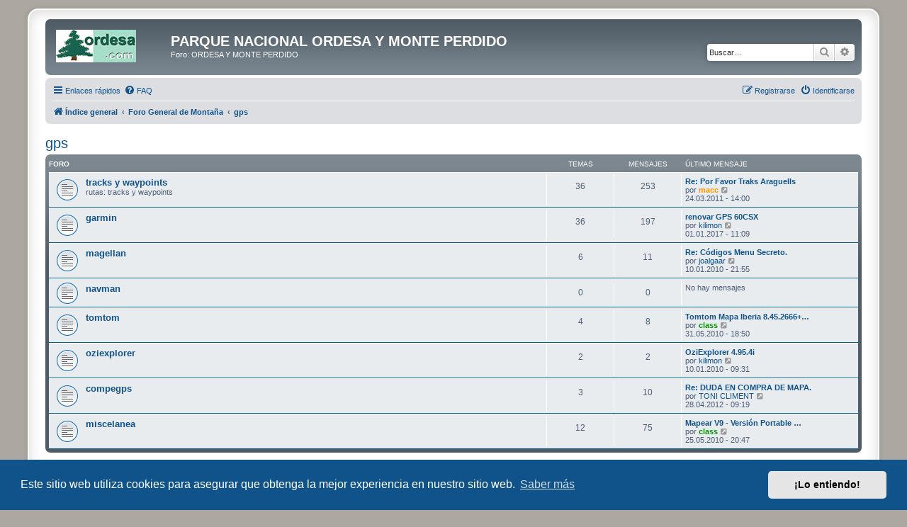

--- FILE ---
content_type: text/html; charset=UTF-8
request_url: https://www.ordesa.net/foro/viewforum.php?f=19&sid=0d934a2e8cdb69d88ed9f47fa7ecbe69
body_size: 8677
content:
<!DOCTYPE html>
<html dir="ltr" lang="es">
<head>
<meta charset="utf-8" />
<meta http-equiv="X-UA-Compatible" content="IE=edge">
<meta name="viewport" content="width=device-width, initial-scale=1" />

<title>gps - PARQUE NACIONAL ORDESA Y MONTE PERDIDO</title>

	<link rel="alternate" type="application/atom+xml" title="Feed - PARQUE NACIONAL ORDESA Y MONTE PERDIDO" href="/foro/app.php/feed?sid=ffc2b32c6503d8dcf9e71eb5f8462060">	<link rel="alternate" type="application/atom+xml" title="Feed - Noticias" href="/foro/app.php/feed/news?sid=ffc2b32c6503d8dcf9e71eb5f8462060">	<link rel="alternate" type="application/atom+xml" title="Feed - Todos los Foros" href="/foro/app.php/feed/forums?sid=ffc2b32c6503d8dcf9e71eb5f8462060">	<link rel="alternate" type="application/atom+xml" title="Feed - Nuevos Temas" href="/foro/app.php/feed/topics?sid=ffc2b32c6503d8dcf9e71eb5f8462060">		<link rel="alternate" type="application/atom+xml" title="Feed - Foro - gps" href="/foro/app.php/feed/forum/19?sid=ffc2b32c6503d8dcf9e71eb5f8462060">		
	<link rel="canonical" href="https://www.ordesa.net/foro/viewforum.php?f=19">

<!--
	phpBB style name: prosilver Special Edition
	Based on style:   prosilver (this is the default phpBB3 style)
	Original author:  Tom Beddard ( http://www.subBlue.com/ )
	Modified by:      phpBB Limited ( https://www.phpbb.com/ )
-->


<link href="./styles/prosilver/theme/normalize.css?assets_version=30" rel="stylesheet">
<link href="./styles/prosilver/theme/base.css?assets_version=30" rel="stylesheet">
<link href="./styles/prosilver/theme/utilities.css?assets_version=30" rel="stylesheet">
<link href="./styles/prosilver/theme/common.css?assets_version=30" rel="stylesheet">
<link href="./styles/prosilver/theme/links.css?assets_version=30" rel="stylesheet">
<link href="./styles/prosilver/theme/content.css?assets_version=30" rel="stylesheet">
<link href="./styles/prosilver/theme/buttons.css?assets_version=30" rel="stylesheet">
<link href="./styles/prosilver/theme/cp.css?assets_version=30" rel="stylesheet">
<link href="./styles/prosilver/theme/forms.css?assets_version=30" rel="stylesheet">
<link href="./styles/prosilver/theme/icons.css?assets_version=30" rel="stylesheet">
<link href="./styles/prosilver/theme/colours.css?assets_version=30" rel="stylesheet">
<link href="./styles/prosilver/theme/responsive.css?assets_version=30" rel="stylesheet">

<link href="./assets/css/font-awesome.min.css?assets_version=30" rel="stylesheet">
<link href="./styles/prosilver_se/theme/stylesheet.css?assets_version=30" rel="stylesheet">
<link href="./styles/prosilver/theme/es/stylesheet.css?assets_version=30" rel="stylesheet">



	<link href="./assets/cookieconsent/cookieconsent.min.css?assets_version=30" rel="stylesheet">

<!--[if lte IE 9]>
	<link href="./styles/prosilver/theme/tweaks.css?assets_version=30" rel="stylesheet">
<![endif]-->


<link href="./ext/dmzx/mchat/styles/prosilver/theme/mchat.css?assets_version=30" rel="stylesheet" media="screen" />
<link href="./ext/rmcgirr83/elonw/styles/all/theme/elonw.css?assets_version=30" rel="stylesheet" media="screen" />
<link href="./ext/vse/abbc3/styles/all/theme/abbc3_common.min.css?assets_version=30" rel="stylesheet" media="screen" />
<link href="./ext/vse/lightbox/styles/all/template/lightbox/css/lightbox.min.css?assets_version=30" rel="stylesheet" media="screen" />


	<style>
		@media (min-width: 900px) {
						.content img.postimage {
				
				max-width: 300px !important;
			}
		}
	</style>

</head>
<body id="phpbb" class="nojs notouch section-viewforum ltr ">


<div id="wrap" class="wrap">
	<a id="top" class="top-anchor" accesskey="t"></a>
	<div id="page-header">
		<div class="headerbar" role="banner">
					<div class="inner">

			<div id="site-description" class="site-description">
				<a id="logo" class="logo" href="./index.php?sid=ffc2b32c6503d8dcf9e71eb5f8462060" title="Índice general">
					<span class="site_logo"></span>
				</a>
				<h1>PARQUE NACIONAL ORDESA Y MONTE PERDIDO</h1>
				<p>Foro: ORDESA Y MONTE PERDIDO</p>
				<p class="skiplink"><a href="#start_here">Obviar</a></p>
			</div>

									<div id="search-box" class="search-box search-header" role="search">
				<form action="./search.php?sid=ffc2b32c6503d8dcf9e71eb5f8462060" method="get" id="search">
				<fieldset>
					<input name="keywords" id="keywords" type="search" maxlength="128" title="Buscar palabras clave" class="inputbox search tiny" size="20" value="" placeholder="Buscar…" />
					<button class="button button-search" type="submit" title="Buscar">
						<i class="icon fa-search fa-fw" aria-hidden="true"></i><span class="sr-only">Buscar</span>
					</button>
					<a href="./search.php?sid=ffc2b32c6503d8dcf9e71eb5f8462060" class="button button-search-end" title="Búsqueda avanzada">
						<i class="icon fa-cog fa-fw" aria-hidden="true"></i><span class="sr-only">Búsqueda avanzada</span>
					</a>
					<input type="hidden" name="sid" value="ffc2b32c6503d8dcf9e71eb5f8462060" />

				</fieldset>
				</form>
			</div>
						
			</div>
					</div>
				<div class="navbar" role="navigation">
	<div class="inner">

	<ul id="nav-main" class="nav-main linklist" role="menubar">

		<li id="quick-links" class="quick-links dropdown-container responsive-menu" data-skip-responsive="true">
			<a href="#" class="dropdown-trigger">
				<i class="icon fa-bars fa-fw" aria-hidden="true"></i><span>Enlaces rápidos</span>
			</a>
			<div class="dropdown">
				<div class="pointer"><div class="pointer-inner"></div></div>
				<ul class="dropdown-contents" role="menu">
					
											<li class="separator"></li>
																									<li>
								<a href="./search.php?search_id=unanswered&amp;sid=ffc2b32c6503d8dcf9e71eb5f8462060" role="menuitem">
									<i class="icon fa-file-o fa-fw icon-gray" aria-hidden="true"></i><span>Temas sin respuesta</span>
								</a>
							</li>
							<li>
								<a href="./search.php?search_id=active_topics&amp;sid=ffc2b32c6503d8dcf9e71eb5f8462060" role="menuitem">
									<i class="icon fa-file-o fa-fw icon-blue" aria-hidden="true"></i><span>Temas activos</span>
								</a>
							</li>
							<li class="separator"></li>
							<li>
								<a href="./search.php?sid=ffc2b32c6503d8dcf9e71eb5f8462060" role="menuitem">
									<i class="icon fa-search fa-fw" aria-hidden="true"></i><span>Buscar</span>
								</a>
							</li>
					
										<li class="separator"></li>

									</ul>
			</div>
		</li>

				<li data-skip-responsive="true">
			<a href="/foro/app.php/help/faq?sid=ffc2b32c6503d8dcf9e71eb5f8462060" rel="help" title="Preguntas Frecuentes" role="menuitem">
				<i class="icon fa-question-circle fa-fw" aria-hidden="true"></i><span>FAQ</span>
			</a>
		</li>
						
			<li class="rightside"  data-skip-responsive="true">
			<a href="./ucp.php?mode=login&amp;redirect=viewforum.php%3Ff%3D19&amp;sid=ffc2b32c6503d8dcf9e71eb5f8462060" title="Identificarse" accesskey="x" role="menuitem">
				<i class="icon fa-power-off fa-fw" aria-hidden="true"></i><span>Identificarse</span>
			</a>
		</li>
					<li class="rightside" data-skip-responsive="true">
				<a href="./ucp.php?mode=register&amp;sid=ffc2b32c6503d8dcf9e71eb5f8462060" role="menuitem">
					<i class="icon fa-pencil-square-o  fa-fw" aria-hidden="true"></i><span>Registrarse</span>
				</a>
			</li>
						</ul>

	<ul id="nav-breadcrumbs" class="nav-breadcrumbs linklist navlinks" role="menubar">
				
		
		<li class="breadcrumbs" itemscope itemtype="https://schema.org/BreadcrumbList">

			
							<span class="crumb" itemtype="https://schema.org/ListItem" itemprop="itemListElement" itemscope><a itemprop="item" href="./index.php?sid=ffc2b32c6503d8dcf9e71eb5f8462060" accesskey="h" data-navbar-reference="index"><i class="icon fa-home fa-fw"></i><span itemprop="name">Índice general</span></a><meta itemprop="position" content="1" /></span>

											
								<span class="crumb" itemtype="https://schema.org/ListItem" itemprop="itemListElement" itemscope data-forum-id="134"><a itemprop="item" href="./viewforum.php?f=134&amp;sid=ffc2b32c6503d8dcf9e71eb5f8462060"><span itemprop="name">Foro General de Montaña</span></a><meta itemprop="position" content="2" /></span>
															
								<span class="crumb" itemtype="https://schema.org/ListItem" itemprop="itemListElement" itemscope data-forum-id="19"><a itemprop="item" href="./viewforum.php?f=19&amp;sid=ffc2b32c6503d8dcf9e71eb5f8462060"><span itemprop="name">gps</span></a><meta itemprop="position" content="3" /></span>
							
					</li>

		
					<li class="rightside responsive-search">
				<a href="./search.php?sid=ffc2b32c6503d8dcf9e71eb5f8462060" title="Ver opciones de búsqueda avanzada" role="menuitem">
					<i class="icon fa-search fa-fw" aria-hidden="true"></i><span class="sr-only">Buscar</span>
				</a>
			</li>
			</ul>

	</div>
</div>
	</div>

	
	<a id="start_here" class="anchor"></a>
	<div id="page-body" class="page-body" role="main">
		
		<h2 class="forum-title"><a href="./viewforum.php?f=19&amp;sid=ffc2b32c6503d8dcf9e71eb5f8462060">gps</a></h2>


	
	
				<div class="forabg">
			<div class="inner">
			<ul class="topiclist">
				<li class="header">
										<dl class="row-item">
						<dt><div class="list-inner">Foro</div></dt>
						<dd class="topics">Temas</dd>
						<dd class="posts">Mensajes</dd>
						<dd class="lastpost"><span>Último mensaje</span></dd>
					</dl>
									</li>
			</ul>
			<ul class="topiclist forums">
		
					<li class="row">
						<dl class="row-item forum_read">
				<dt title="No hay mensajes sin leer">
										<div class="list-inner">
													<!--
								<a class="feed-icon-forum" title="Feed - tracks y waypoints" href="/foro/app.php/feed?sid=ffc2b32c6503d8dcf9e71eb5f8462060?f=66">
									<i class="icon fa-rss-square fa-fw icon-orange" aria-hidden="true"></i><span class="sr-only">Feed - tracks y waypoints</span>
								</a>
							-->
																		<a href="./viewforum.php?f=66&amp;sid=ffc2b32c6503d8dcf9e71eb5f8462060" class="forumtitle">tracks y waypoints</a>
						<br />rutas: tracks y waypoints												
												<div class="responsive-show" style="display: none;">
															Temas: <strong>36</strong>
													</div>
											</div>
				</dt>
									<dd class="topics">36 <dfn>Temas</dfn></dd>
					<dd class="posts">253 <dfn>Mensajes</dfn></dd>
					<dd class="lastpost">
						<span>
																						<dfn>Último mensaje</dfn>
																										<a href="./viewtopic.php?f=66&amp;p=42667&amp;sid=ffc2b32c6503d8dcf9e71eb5f8462060#p42667" title="Re: Por Favor Traks Araguells" class="lastsubject">Re: Por Favor Traks Araguells</a> <br />
																	por <a href="./memberlist.php?mode=viewprofile&amp;u=1452&amp;sid=ffc2b32c6503d8dcf9e71eb5f8462060" style="color: #FF9900;" class="username-coloured">macc</a>																	<a href="./viewtopic.php?f=66&amp;p=42667&amp;sid=ffc2b32c6503d8dcf9e71eb5f8462060#p42667" title="Ver último mensaje">
										<i class="icon fa-external-link-square fa-fw icon-lightgray icon-md" aria-hidden="true"></i><span class="sr-only">Ver último mensaje</span>
									</a>
																<br /><time datetime="2011-03-24T14:00:56+00:00">24.03.2011 - 14:00</time>
													</span>
					</dd>
							</dl>
					</li>
			
	
	
			
					<li class="row">
						<dl class="row-item forum_read">
				<dt title="No hay mensajes sin leer">
										<div class="list-inner">
													<!--
								<a class="feed-icon-forum" title="Feed - garmin" href="/foro/app.php/feed?sid=ffc2b32c6503d8dcf9e71eb5f8462060?f=107">
									<i class="icon fa-rss-square fa-fw icon-orange" aria-hidden="true"></i><span class="sr-only">Feed - garmin</span>
								</a>
							-->
																		<a href="./viewforum.php?f=107&amp;sid=ffc2b32c6503d8dcf9e71eb5f8462060" class="forumtitle">garmin</a>
																		
												<div class="responsive-show" style="display: none;">
															Temas: <strong>36</strong>
													</div>
											</div>
				</dt>
									<dd class="topics">36 <dfn>Temas</dfn></dd>
					<dd class="posts">197 <dfn>Mensajes</dfn></dd>
					<dd class="lastpost">
						<span>
																						<dfn>Último mensaje</dfn>
																										<a href="./viewtopic.php?f=107&amp;p=60921&amp;sid=ffc2b32c6503d8dcf9e71eb5f8462060#p60921" title="renovar GPS 60CSX" class="lastsubject">renovar GPS 60CSX</a> <br />
																	por <a href="./memberlist.php?mode=viewprofile&amp;u=3123&amp;sid=ffc2b32c6503d8dcf9e71eb5f8462060" class="username">kilimon</a>																	<a href="./viewtopic.php?f=107&amp;p=60921&amp;sid=ffc2b32c6503d8dcf9e71eb5f8462060#p60921" title="Ver último mensaje">
										<i class="icon fa-external-link-square fa-fw icon-lightgray icon-md" aria-hidden="true"></i><span class="sr-only">Ver último mensaje</span>
									</a>
																<br /><time datetime="2017-01-01T11:09:46+00:00">01.01.2017 - 11:09</time>
													</span>
					</dd>
							</dl>
					</li>
			
	
	
			
					<li class="row">
						<dl class="row-item forum_read">
				<dt title="No hay mensajes sin leer">
										<div class="list-inner">
													<!--
								<a class="feed-icon-forum" title="Feed - magellan" href="/foro/app.php/feed?sid=ffc2b32c6503d8dcf9e71eb5f8462060?f=109">
									<i class="icon fa-rss-square fa-fw icon-orange" aria-hidden="true"></i><span class="sr-only">Feed - magellan</span>
								</a>
							-->
																		<a href="./viewforum.php?f=109&amp;sid=ffc2b32c6503d8dcf9e71eb5f8462060" class="forumtitle">magellan</a>
																		
												<div class="responsive-show" style="display: none;">
															Temas: <strong>6</strong>
													</div>
											</div>
				</dt>
									<dd class="topics">6 <dfn>Temas</dfn></dd>
					<dd class="posts">11 <dfn>Mensajes</dfn></dd>
					<dd class="lastpost">
						<span>
																						<dfn>Último mensaje</dfn>
																										<a href="./viewtopic.php?f=109&amp;p=35849&amp;sid=ffc2b32c6503d8dcf9e71eb5f8462060#p35849" title="Re: Códigos Menu Secreto." class="lastsubject">Re: Códigos Menu Secreto.</a> <br />
																	por <a href="./memberlist.php?mode=viewprofile&amp;u=462&amp;sid=ffc2b32c6503d8dcf9e71eb5f8462060" class="username">joalgaar</a>																	<a href="./viewtopic.php?f=109&amp;p=35849&amp;sid=ffc2b32c6503d8dcf9e71eb5f8462060#p35849" title="Ver último mensaje">
										<i class="icon fa-external-link-square fa-fw icon-lightgray icon-md" aria-hidden="true"></i><span class="sr-only">Ver último mensaje</span>
									</a>
																<br /><time datetime="2010-01-10T21:55:57+00:00">10.01.2010 - 21:55</time>
													</span>
					</dd>
							</dl>
					</li>
			
	
	
			
					<li class="row">
						<dl class="row-item forum_read">
				<dt title="No hay mensajes sin leer">
										<div class="list-inner">
													<!--
								<a class="feed-icon-forum" title="Feed - navman" href="/foro/app.php/feed?sid=ffc2b32c6503d8dcf9e71eb5f8462060?f=108">
									<i class="icon fa-rss-square fa-fw icon-orange" aria-hidden="true"></i><span class="sr-only">Feed - navman</span>
								</a>
							-->
																		<a href="./viewforum.php?f=108&amp;sid=ffc2b32c6503d8dcf9e71eb5f8462060" class="forumtitle">navman</a>
																		
												<div class="responsive-show" style="display: none;">
													</div>
											</div>
				</dt>
									<dd class="topics">0 <dfn>Temas</dfn></dd>
					<dd class="posts">0 <dfn>Mensajes</dfn></dd>
					<dd class="lastpost">
						<span>
																													No hay mensajes
																				</span>
					</dd>
							</dl>
					</li>
			
	
	
			
					<li class="row">
						<dl class="row-item forum_read">
				<dt title="No hay mensajes sin leer">
										<div class="list-inner">
													<!--
								<a class="feed-icon-forum" title="Feed - tomtom" href="/foro/app.php/feed?sid=ffc2b32c6503d8dcf9e71eb5f8462060?f=110">
									<i class="icon fa-rss-square fa-fw icon-orange" aria-hidden="true"></i><span class="sr-only">Feed - tomtom</span>
								</a>
							-->
																		<a href="./viewforum.php?f=110&amp;sid=ffc2b32c6503d8dcf9e71eb5f8462060" class="forumtitle">tomtom</a>
																		
												<div class="responsive-show" style="display: none;">
															Temas: <strong>4</strong>
													</div>
											</div>
				</dt>
									<dd class="topics">4 <dfn>Temas</dfn></dd>
					<dd class="posts">8 <dfn>Mensajes</dfn></dd>
					<dd class="lastpost">
						<span>
																						<dfn>Último mensaje</dfn>
																										<a href="./viewtopic.php?f=110&amp;p=38778&amp;sid=ffc2b32c6503d8dcf9e71eb5f8462060#p38778" title="Tomtom Mapa Iberia 8.45.2666+Radares+ACTIVADOR" class="lastsubject">Tomtom Mapa Iberia 8.45.2666+…</a> <br />
																	por <a href="./memberlist.php?mode=viewprofile&amp;u=3&amp;sid=ffc2b32c6503d8dcf9e71eb5f8462060" style="color: #009900;" class="username-coloured">class</a>																	<a href="./viewtopic.php?f=110&amp;p=38778&amp;sid=ffc2b32c6503d8dcf9e71eb5f8462060#p38778" title="Ver último mensaje">
										<i class="icon fa-external-link-square fa-fw icon-lightgray icon-md" aria-hidden="true"></i><span class="sr-only">Ver último mensaje</span>
									</a>
																<br /><time datetime="2010-05-31T18:50:18+00:00">31.05.2010 - 18:50</time>
													</span>
					</dd>
							</dl>
					</li>
			
	
	
			
					<li class="row">
						<dl class="row-item forum_read">
				<dt title="No hay mensajes sin leer">
										<div class="list-inner">
													<!--
								<a class="feed-icon-forum" title="Feed - oziexplorer" href="/foro/app.php/feed?sid=ffc2b32c6503d8dcf9e71eb5f8462060?f=125">
									<i class="icon fa-rss-square fa-fw icon-orange" aria-hidden="true"></i><span class="sr-only">Feed - oziexplorer</span>
								</a>
							-->
																		<a href="./viewforum.php?f=125&amp;sid=ffc2b32c6503d8dcf9e71eb5f8462060" class="forumtitle">oziexplorer</a>
																		
												<div class="responsive-show" style="display: none;">
															Temas: <strong>2</strong>
													</div>
											</div>
				</dt>
									<dd class="topics">2 <dfn>Temas</dfn></dd>
					<dd class="posts">2 <dfn>Mensajes</dfn></dd>
					<dd class="lastpost">
						<span>
																						<dfn>Último mensaje</dfn>
																										<a href="./viewtopic.php?f=125&amp;p=35826&amp;sid=ffc2b32c6503d8dcf9e71eb5f8462060#p35826" title="OziExplorer 4.95.4i" class="lastsubject">OziExplorer 4.95.4i</a> <br />
																	por <a href="./memberlist.php?mode=viewprofile&amp;u=3123&amp;sid=ffc2b32c6503d8dcf9e71eb5f8462060" class="username">kilimon</a>																	<a href="./viewtopic.php?f=125&amp;p=35826&amp;sid=ffc2b32c6503d8dcf9e71eb5f8462060#p35826" title="Ver último mensaje">
										<i class="icon fa-external-link-square fa-fw icon-lightgray icon-md" aria-hidden="true"></i><span class="sr-only">Ver último mensaje</span>
									</a>
																<br /><time datetime="2010-01-10T09:31:33+00:00">10.01.2010 - 09:31</time>
													</span>
					</dd>
							</dl>
					</li>
			
	
	
			
					<li class="row">
						<dl class="row-item forum_read">
				<dt title="No hay mensajes sin leer">
										<div class="list-inner">
													<!--
								<a class="feed-icon-forum" title="Feed - compegps" href="/foro/app.php/feed?sid=ffc2b32c6503d8dcf9e71eb5f8462060?f=126">
									<i class="icon fa-rss-square fa-fw icon-orange" aria-hidden="true"></i><span class="sr-only">Feed - compegps</span>
								</a>
							-->
																		<a href="./viewforum.php?f=126&amp;sid=ffc2b32c6503d8dcf9e71eb5f8462060" class="forumtitle">compegps</a>
																		
												<div class="responsive-show" style="display: none;">
															Temas: <strong>3</strong>
													</div>
											</div>
				</dt>
									<dd class="topics">3 <dfn>Temas</dfn></dd>
					<dd class="posts">10 <dfn>Mensajes</dfn></dd>
					<dd class="lastpost">
						<span>
																						<dfn>Último mensaje</dfn>
																										<a href="./viewtopic.php?f=126&amp;p=47834&amp;sid=ffc2b32c6503d8dcf9e71eb5f8462060#p47834" title="Re: DUDA EN COMPRA DE MAPA." class="lastsubject">Re: DUDA EN COMPRA DE MAPA.</a> <br />
																	por <a href="./memberlist.php?mode=viewprofile&amp;u=7134&amp;sid=ffc2b32c6503d8dcf9e71eb5f8462060" class="username">TONI CLIMENT</a>																	<a href="./viewtopic.php?f=126&amp;p=47834&amp;sid=ffc2b32c6503d8dcf9e71eb5f8462060#p47834" title="Ver último mensaje">
										<i class="icon fa-external-link-square fa-fw icon-lightgray icon-md" aria-hidden="true"></i><span class="sr-only">Ver último mensaje</span>
									</a>
																<br /><time datetime="2012-04-28T09:19:33+00:00">28.04.2012 - 09:19</time>
													</span>
					</dd>
							</dl>
					</li>
			
	
	
			
					<li class="row">
						<dl class="row-item forum_read">
				<dt title="No hay mensajes sin leer">
										<div class="list-inner">
													<!--
								<a class="feed-icon-forum" title="Feed - miscelanea" href="/foro/app.php/feed?sid=ffc2b32c6503d8dcf9e71eb5f8462060?f=20">
									<i class="icon fa-rss-square fa-fw icon-orange" aria-hidden="true"></i><span class="sr-only">Feed - miscelanea</span>
								</a>
							-->
																		<a href="./viewforum.php?f=20&amp;sid=ffc2b32c6503d8dcf9e71eb5f8462060" class="forumtitle">miscelanea</a>
																		
												<div class="responsive-show" style="display: none;">
															Temas: <strong>12</strong>
													</div>
											</div>
				</dt>
									<dd class="topics">12 <dfn>Temas</dfn></dd>
					<dd class="posts">75 <dfn>Mensajes</dfn></dd>
					<dd class="lastpost">
						<span>
																						<dfn>Último mensaje</dfn>
																										<a href="./viewtopic.php?f=20&amp;p=38699&amp;sid=ffc2b32c6503d8dcf9e71eb5f8462060#p38699" title="Mapear V9 - Versión Portable Con MS 6.15.11" class="lastsubject">Mapear V9 - Versión Portable …</a> <br />
																	por <a href="./memberlist.php?mode=viewprofile&amp;u=3&amp;sid=ffc2b32c6503d8dcf9e71eb5f8462060" style="color: #009900;" class="username-coloured">class</a>																	<a href="./viewtopic.php?f=20&amp;p=38699&amp;sid=ffc2b32c6503d8dcf9e71eb5f8462060#p38699" title="Ver último mensaje">
										<i class="icon fa-external-link-square fa-fw icon-lightgray icon-md" aria-hidden="true"></i><span class="sr-only">Ver último mensaje</span>
									</a>
																<br /><time datetime="2010-05-25T20:47:25+00:00">25.05.2010 - 20:47</time>
													</span>
					</dd>
							</dl>
					</li>
			
				</ul>

			</div>
		</div>
		

	<div class="action-bar bar-top">

				
		<a href="./posting.php?mode=post&amp;f=19&amp;sid=ffc2b32c6503d8dcf9e71eb5f8462060" class="button" title="Publicar un nuevo tema">
							<span>Nuevo Tema</span> <i class="icon fa-pencil fa-fw" aria-hidden="true"></i>
					</a>
				
			<div class="search-box" role="search">
			<form method="get" id="forum-search" action="./search.php?sid=ffc2b32c6503d8dcf9e71eb5f8462060">
			<fieldset>
				<input class="inputbox search tiny" type="search" name="keywords" id="search_keywords" size="20" placeholder="Buscar en este Foro…" />
				<button class="button button-search" type="submit" title="Buscar">
					<i class="icon fa-search fa-fw" aria-hidden="true"></i><span class="sr-only">Buscar</span>
				</button>
				<a href="./search.php?fid%5B%5D=19&amp;sid=ffc2b32c6503d8dcf9e71eb5f8462060" class="button button-search-end" title="Búsqueda avanzada">
					<i class="icon fa-cog fa-fw" aria-hidden="true"></i><span class="sr-only">Búsqueda avanzada</span>
				</a>
				<input type="hidden" name="fid[0]" value="19" />
<input type="hidden" name="sid" value="ffc2b32c6503d8dcf9e71eb5f8462060" />

			</fieldset>
			</form>
		</div>
	
	<div class="pagination">
				4 temas
					&bull; Página <strong>1</strong> de <strong>1</strong>
			</div>

	</div>




	
			<div class="forumbg">
		<div class="inner">
		<ul class="topiclist">
			<li class="header">
				<dl class="row-item">
					<dt><div class="list-inner">Temas</div></dt>
					<dd class="posts">Respuestas</dd>
					<dd class="views">Vistas</dd>
					<dd class="lastpost"><span>Último mensaje</span></dd>
				</dl>
			</li>
		</ul>
		<ul class="topiclist topics">
	
				<li class="row bg1">
						<dl class="row-item topic_read">
				<dt title="No hay mensajes sin leer">
										<div class="list-inner">
																		<a href="./viewtopic.php?f=19&amp;t=7459&amp;sid=ffc2b32c6503d8dcf9e71eb5f8462060" class="topictitle">APP para ios</a>																								<br />
						
												<div class="responsive-show" style="display: none;">
							Último mensaje por <a href="./memberlist.php?mode=viewprofile&amp;u=8290&amp;sid=ffc2b32c6503d8dcf9e71eb5f8462060" class="username">RADAMANTHYS</a> &laquo; <a href="./viewtopic.php?f=19&amp;t=7459&amp;p=61438&amp;sid=ffc2b32c6503d8dcf9e71eb5f8462060#p61438" title="Ir al último mensaje"><time datetime="2017-12-09T13:21:13+00:00">09.12.2017 - 13:21</time></a>
													</div>
													
						<div class="topic-poster responsive-hide left-box">
																												por <a href="./memberlist.php?mode=viewprofile&amp;u=8290&amp;sid=ffc2b32c6503d8dcf9e71eb5f8462060" class="username">RADAMANTHYS</a> &raquo; <time datetime="2017-12-09T13:21:13+00:00">09.12.2017 - 13:21</time>
																				</div>

						
											</div>
				</dt>
				<dd class="posts">0 <dfn>Respuestas</dfn></dd>
				<dd class="views">10547 <dfn>Vistas</dfn></dd>
				<dd class="lastpost">
					<span><dfn>Último mensaje </dfn>por <a href="./memberlist.php?mode=viewprofile&amp;u=8290&amp;sid=ffc2b32c6503d8dcf9e71eb5f8462060" class="username">RADAMANTHYS</a>													<a href="./viewtopic.php?f=19&amp;t=7459&amp;p=61438&amp;sid=ffc2b32c6503d8dcf9e71eb5f8462060#p61438" title="Ir al último mensaje">
								<i class="icon fa-external-link-square fa-fw icon-lightgray icon-md" aria-hidden="true"></i><span class="sr-only"></span>
							</a>
												<br /><time datetime="2017-12-09T13:21:13+00:00">09.12.2017 - 13:21</time>
					</span>
				</dd>
			</dl>
					</li>
		
	

	
	
				<li class="row bg2">
						<dl class="row-item topic_read">
				<dt title="No hay mensajes sin leer">
										<div class="list-inner">
																		<a href="./viewtopic.php?f=19&amp;t=6665&amp;sid=ffc2b32c6503d8dcf9e71eb5f8462060" class="topictitle">¿Para Android?</a>																								<br />
						
												<div class="responsive-show" style="display: none;">
							Último mensaje por <a href="./memberlist.php?mode=viewprofile&amp;u=2948&amp;sid=ffc2b32c6503d8dcf9e71eb5f8462060" style="color: #FF66FF;" class="username-coloured">TheCurry</a> &laquo; <a href="./viewtopic.php?f=19&amp;t=6665&amp;p=55457&amp;sid=ffc2b32c6503d8dcf9e71eb5f8462060#p55457" title="Ir al último mensaje"><time datetime="2013-12-17T17:39:59+00:00">17.12.2013 - 17:39</time></a>
													</div>
														<span class="responsive-show left-box" style="display: none;">Respuestas: <strong>8</strong></span>
													
						<div class="topic-poster responsive-hide left-box">
																												por <a href="./memberlist.php?mode=viewprofile&amp;u=2948&amp;sid=ffc2b32c6503d8dcf9e71eb5f8462060" style="color: #FF66FF;" class="username-coloured">TheCurry</a> &raquo; <time datetime="2013-12-10T21:39:04+00:00">10.12.2013 - 21:39</time>
																				</div>

						
											</div>
				</dt>
				<dd class="posts">8 <dfn>Respuestas</dfn></dd>
				<dd class="views">17177 <dfn>Vistas</dfn></dd>
				<dd class="lastpost">
					<span><dfn>Último mensaje </dfn>por <a href="./memberlist.php?mode=viewprofile&amp;u=2948&amp;sid=ffc2b32c6503d8dcf9e71eb5f8462060" style="color: #FF66FF;" class="username-coloured">TheCurry</a>													<a href="./viewtopic.php?f=19&amp;t=6665&amp;p=55457&amp;sid=ffc2b32c6503d8dcf9e71eb5f8462060#p55457" title="Ir al último mensaje">
								<i class="icon fa-external-link-square fa-fw icon-lightgray icon-md" aria-hidden="true"></i><span class="sr-only"></span>
							</a>
												<br /><time datetime="2013-12-17T17:39:59+00:00">17.12.2013 - 17:39</time>
					</span>
				</dd>
			</dl>
					</li>
		
	

	
	
				<li class="row bg1">
						<dl class="row-item topic_read">
				<dt title="No hay mensajes sin leer">
										<div class="list-inner">
																		<a href="./viewtopic.php?f=19&amp;t=5755&amp;sid=ffc2b32c6503d8dcf9e71eb5f8462060" class="topictitle">Aplicacion De Iphone Gps Kit</a>																								<br />
						
												<div class="responsive-show" style="display: none;">
							Último mensaje por <a href="./memberlist.php?mode=viewprofile&amp;u=3123&amp;sid=ffc2b32c6503d8dcf9e71eb5f8462060" class="username">kilimon</a> &laquo; <a href="./viewtopic.php?f=19&amp;t=5755&amp;p=46992&amp;sid=ffc2b32c6503d8dcf9e71eb5f8462060#p46992" title="Ir al último mensaje"><time datetime="2012-02-22T22:27:04+00:00">22.02.2012 - 22:27</time></a>
													</div>
														<span class="responsive-show left-box" style="display: none;">Respuestas: <strong>4</strong></span>
													
						<div class="topic-poster responsive-hide left-box">
																												por <a href="./memberlist.php?mode=viewprofile&amp;u=6948&amp;sid=ffc2b32c6503d8dcf9e71eb5f8462060" class="username">malvez69</a> &raquo; <time datetime="2012-02-21T21:18:22+00:00">21.02.2012 - 21:18</time>
																				</div>

						
											</div>
				</dt>
				<dd class="posts">4 <dfn>Respuestas</dfn></dd>
				<dd class="views">13421 <dfn>Vistas</dfn></dd>
				<dd class="lastpost">
					<span><dfn>Último mensaje </dfn>por <a href="./memberlist.php?mode=viewprofile&amp;u=3123&amp;sid=ffc2b32c6503d8dcf9e71eb5f8462060" class="username">kilimon</a>													<a href="./viewtopic.php?f=19&amp;t=5755&amp;p=46992&amp;sid=ffc2b32c6503d8dcf9e71eb5f8462060#p46992" title="Ir al último mensaje">
								<i class="icon fa-external-link-square fa-fw icon-lightgray icon-md" aria-hidden="true"></i><span class="sr-only"></span>
							</a>
												<br /><time datetime="2012-02-22T22:27:04+00:00">22.02.2012 - 22:27</time>
					</span>
				</dd>
			</dl>
					</li>
		
	

	
	
				<li class="row bg2">
						<dl class="row-item topic_read">
				<dt title="No hay mensajes sin leer">
										<div class="list-inner">
																		<a href="./viewtopic.php?f=19&amp;t=1019&amp;sid=ffc2b32c6503d8dcf9e71eb5f8462060" class="topictitle">Montañistas Con GPS</a>																								<br />
						
												<div class="responsive-show" style="display: none;">
							Último mensaje por <a href="./memberlist.php?mode=viewprofile&amp;u=9&amp;sid=ffc2b32c6503d8dcf9e71eb5f8462060" class="username">Sonic</a> &laquo; <a href="./viewtopic.php?f=19&amp;t=1019&amp;p=4397&amp;sid=ffc2b32c6503d8dcf9e71eb5f8462060#p4397" title="Ir al último mensaje"><time datetime="2007-06-02T11:49:48+00:00">02.06.2007 - 11:49</time></a>
													</div>
														<span class="responsive-show left-box" style="display: none;">Respuestas: <strong>1</strong></span>
													
						<div class="topic-poster responsive-hide left-box">
																												por <a href="./memberlist.php?mode=viewprofile&amp;u=496&amp;sid=ffc2b32c6503d8dcf9e71eb5f8462060" class="username">Betty TTSM</a> &raquo; <time datetime="2007-06-01T16:11:45+00:00">01.06.2007 - 16:11</time>
																				</div>

						
											</div>
				</dt>
				<dd class="posts">1 <dfn>Respuestas</dfn></dd>
				<dd class="views">8020 <dfn>Vistas</dfn></dd>
				<dd class="lastpost">
					<span><dfn>Último mensaje </dfn>por <a href="./memberlist.php?mode=viewprofile&amp;u=9&amp;sid=ffc2b32c6503d8dcf9e71eb5f8462060" class="username">Sonic</a>													<a href="./viewtopic.php?f=19&amp;t=1019&amp;p=4397&amp;sid=ffc2b32c6503d8dcf9e71eb5f8462060#p4397" title="Ir al último mensaje">
								<i class="icon fa-external-link-square fa-fw icon-lightgray icon-md" aria-hidden="true"></i><span class="sr-only"></span>
							</a>
												<br /><time datetime="2007-06-02T11:49:48+00:00">02.06.2007 - 11:49</time>
					</span>
				</dd>
			</dl>
					</li>
		
				</ul>
		</div>
	</div>
	

	<div class="action-bar bar-bottom">
					
			<a href="./posting.php?mode=post&amp;f=19&amp;sid=ffc2b32c6503d8dcf9e71eb5f8462060" class="button" title="Publicar un nuevo tema">
							<span>Nuevo Tema</span> <i class="icon fa-pencil fa-fw" aria-hidden="true"></i>
						</a>

					
					<form method="post" action="./viewforum.php?f=19&amp;sid=ffc2b32c6503d8dcf9e71eb5f8462060">
			<div class="dropdown-container dropdown-container-left dropdown-button-control sort-tools">
	<span title="Opciones de ordenar y mostrar" class="button button-secondary dropdown-trigger dropdown-select">
		<i class="icon fa-sort-amount-asc fa-fw" aria-hidden="true"></i>
		<span class="caret"><i class="icon fa-sort-down fa-fw" aria-hidden="true"></i></span>
	</span>
	<div class="dropdown hidden">
		<div class="pointer"><div class="pointer-inner"></div></div>
		<div class="dropdown-contents">
			<fieldset class="display-options">
							<label>Mostrar: <select name="st" id="st"><option value="0" selected="selected">Todos los Temas</option><option value="1">1 día</option><option value="7">7 días</option><option value="14">2 semanas</option><option value="30">1 mes</option><option value="90">3 meses</option><option value="180">6 meses</option><option value="365">1 año</option></select></label>
								<label>Ordenar por: <select name="sk" id="sk"><option value="a">Autor</option><option value="t" selected="selected">Fecha publicación</option><option value="r">Respuestas</option><option value="s">Asunto</option><option value="v">Vistas</option></select></label>
				<label>Dirección: <select name="sd" id="sd"><option value="a">Ascendente</option><option value="d" selected="selected">Descendente</option></select></label>
								<hr class="dashed" />
				<input type="submit" class="button2" name="sort" value="Ir" />
						</fieldset>
		</div>
	</div>
</div>
			</form>
		
		<div class="pagination">
						4 temas
							 &bull; Página <strong>1</strong> de <strong>1</strong>
					</div>
	</div>


<div class="action-bar actions-jump">
		<p class="jumpbox-return">
		<a href="./index.php?sid=ffc2b32c6503d8dcf9e71eb5f8462060" class="left-box arrow-left" accesskey="r">
			<i class="icon fa-angle-left fa-fw icon-black" aria-hidden="true"></i><span>Volver a Índice general</span>
		</a>
	</p>
	
		<div class="jumpbox dropdown-container dropdown-container-right dropdown-up dropdown-left dropdown-button-control" id="jumpbox">
			<span title="Ir a" class="button button-secondary dropdown-trigger dropdown-select">
				<span>Ir a</span>
				<span class="caret"><i class="icon fa-sort-down fa-fw" aria-hidden="true"></i></span>
			</span>
		<div class="dropdown">
			<div class="pointer"><div class="pointer-inner"></div></div>
			<ul class="dropdown-contents">
																				<li><a href="./viewforum.php?f=132&amp;sid=ffc2b32c6503d8dcf9e71eb5f8462060" class="jumpbox-cat-link"> <span> Normas Faqs Presentaciones</span></a></li>
																<li><a href="./viewforum.php?f=128&amp;sid=ffc2b32c6503d8dcf9e71eb5f8462060" class="jumpbox-sub-link"><span class="spacer"></span> <span>&#8627; &nbsp; problemas registro o acceso</span></a></li>
																<li><a href="./viewforum.php?f=51&amp;sid=ffc2b32c6503d8dcf9e71eb5f8462060" class="jumpbox-sub-link"><span class="spacer"></span> <span>&#8627; &nbsp; faqs, presentaciones, normas y funcionamiento del foro</span></a></li>
																<li><a href="./viewforum.php?f=54&amp;sid=ffc2b32c6503d8dcf9e71eb5f8462060" class="jumpbox-sub-link"><span class="spacer"></span><span class="spacer"></span> <span>&#8627; &nbsp; faqs, normas del foro</span></a></li>
																<li><a href="./viewforum.php?f=55&amp;sid=ffc2b32c6503d8dcf9e71eb5f8462060" class="jumpbox-sub-link"><span class="spacer"></span><span class="spacer"></span> <span>&#8627; &nbsp; presentaciones</span></a></li>
																<li><a href="./viewforum.php?f=56&amp;sid=ffc2b32c6503d8dcf9e71eb5f8462060" class="jumpbox-sub-link"><span class="spacer"></span><span class="spacer"></span> <span>&#8627; &nbsp; encuestas</span></a></li>
																<li><a href="./viewforum.php?f=65&amp;sid=ffc2b32c6503d8dcf9e71eb5f8462060" class="jumpbox-sub-link"><span class="spacer"></span><span class="spacer"></span> <span>&#8627; &nbsp; noticias</span></a></li>
																<li><a href="./viewforum.php?f=76&amp;sid=ffc2b32c6503d8dcf9e71eb5f8462060" class="jumpbox-sub-link"><span class="spacer"></span><span class="spacer"></span> <span>&#8627; &nbsp; pruebas</span></a></li>
																<li><a href="./viewforum.php?f=133&amp;sid=ffc2b32c6503d8dcf9e71eb5f8462060" class="jumpbox-cat-link"> <span> Parque Nacional Ordesa y Monte Perdido</span></a></li>
																<li><a href="./viewforum.php?f=40&amp;sid=ffc2b32c6503d8dcf9e71eb5f8462060" class="jumpbox-sub-link"><span class="spacer"></span> <span>&#8627; &nbsp; parque nacional de ordesa y monte perdido</span></a></li>
																<li><a href="./viewforum.php?f=43&amp;sid=ffc2b32c6503d8dcf9e71eb5f8462060" class="jumpbox-sub-link"><span class="spacer"></span><span class="spacer"></span> <span>&#8627; &nbsp; sector añisclo</span></a></li>
																<li><a href="./viewforum.php?f=39&amp;sid=ffc2b32c6503d8dcf9e71eb5f8462060" class="jumpbox-sub-link"><span class="spacer"></span><span class="spacer"></span> <span>&#8627; &nbsp; sector escuain</span></a></li>
																<li><a href="./viewforum.php?f=42&amp;sid=ffc2b32c6503d8dcf9e71eb5f8462060" class="jumpbox-sub-link"><span class="spacer"></span><span class="spacer"></span> <span>&#8627; &nbsp; sector ordesa</span></a></li>
																<li><a href="./viewforum.php?f=41&amp;sid=ffc2b32c6503d8dcf9e71eb5f8462060" class="jumpbox-sub-link"><span class="spacer"></span><span class="spacer"></span> <span>&#8627; &nbsp; sector pineta</span></a></li>
																<li><a href="./viewforum.php?f=44&amp;sid=ffc2b32c6503d8dcf9e71eb5f8462060" class="jumpbox-sub-link"><span class="spacer"></span><span class="spacer"></span> <span>&#8627; &nbsp; monte perdido, brecha, goriz, tresmiles...</span></a></li>
																<li><a href="./viewforum.php?f=127&amp;sid=ffc2b32c6503d8dcf9e71eb5f8462060" class="jumpbox-sub-link"><span class="spacer"></span><span class="spacer"></span> <span>&#8627; &nbsp; ordesa para niños y mayores</span></a></li>
																<li><a href="./viewforum.php?f=47&amp;sid=ffc2b32c6503d8dcf9e71eb5f8462060" class="jumpbox-sub-link"><span class="spacer"></span><span class="spacer"></span> <span>&#8627; &nbsp; quejas, sugerencias, agradecimientos</span></a></li>
																<li><a href="./viewforum.php?f=46&amp;sid=ffc2b32c6503d8dcf9e71eb5f8462060" class="jumpbox-sub-link"><span class="spacer"></span><span class="spacer"></span> <span>&#8627; &nbsp; gps y tracks de rutas</span></a></li>
																<li><a href="./viewforum.php?f=48&amp;sid=ffc2b32c6503d8dcf9e71eb5f8462060" class="jumpbox-sub-link"><span class="spacer"></span><span class="spacer"></span> <span>&#8627; &nbsp; otros de interes</span></a></li>
																<li><a href="./viewforum.php?f=134&amp;sid=ffc2b32c6503d8dcf9e71eb5f8462060" class="jumpbox-cat-link"> <span> Foro General de Montaña</span></a></li>
																<li><a href="./viewforum.php?f=1&amp;sid=ffc2b32c6503d8dcf9e71eb5f8462060" class="jumpbox-sub-link"><span class="spacer"></span> <span>&#8627; &nbsp; pirineo y pre-pirineo</span></a></li>
																<li><a href="./viewforum.php?f=7&amp;sid=ffc2b32c6503d8dcf9e71eb5f8462060" class="jumpbox-sub-link"><span class="spacer"></span><span class="spacer"></span> <span>&#8627; &nbsp; pirineo y pre-pirineo reyno navarra</span></a></li>
																<li><a href="./viewforum.php?f=2&amp;sid=ffc2b32c6503d8dcf9e71eb5f8462060" class="jumpbox-sub-link"><span class="spacer"></span><span class="spacer"></span> <span>&#8627; &nbsp; pirineo y pre-pirineo huesca</span></a></li>
																<li><a href="./viewforum.php?f=4&amp;sid=ffc2b32c6503d8dcf9e71eb5f8462060" class="jumpbox-sub-link"><span class="spacer"></span><span class="spacer"></span> <span>&#8627; &nbsp; pirineo y pre-pirineo lleida</span></a></li>
																<li><a href="./viewforum.php?f=5&amp;sid=ffc2b32c6503d8dcf9e71eb5f8462060" class="jumpbox-sub-link"><span class="spacer"></span><span class="spacer"></span> <span>&#8627; &nbsp; pirineo y pre-pirineo barcelona y litoral</span></a></li>
																<li><a href="./viewforum.php?f=6&amp;sid=ffc2b32c6503d8dcf9e71eb5f8462060" class="jumpbox-sub-link"><span class="spacer"></span><span class="spacer"></span> <span>&#8627; &nbsp; pirineo y pree-pirineo girona</span></a></li>
																<li><a href="./viewforum.php?f=50&amp;sid=ffc2b32c6503d8dcf9e71eb5f8462060" class="jumpbox-sub-link"><span class="spacer"></span> <span>&#8627; &nbsp; euskadi</span></a></li>
																<li><a href="./viewforum.php?f=27&amp;sid=ffc2b32c6503d8dcf9e71eb5f8462060" class="jumpbox-sub-link"><span class="spacer"></span> <span>&#8627; &nbsp; sistema cantabrico - galicia - montes leoneses</span></a></li>
																<li><a href="./viewforum.php?f=57&amp;sid=ffc2b32c6503d8dcf9e71eb5f8462060" class="jumpbox-sub-link"><span class="spacer"></span> <span>&#8627; &nbsp; sistema iberico</span></a></li>
																<li><a href="./viewforum.php?f=9&amp;sid=ffc2b32c6503d8dcf9e71eb5f8462060" class="jumpbox-sub-link"><span class="spacer"></span> <span>&#8627; &nbsp; sistema central: guadarrama - gredos</span></a></li>
																<li><a href="./viewforum.php?f=12&amp;sid=ffc2b32c6503d8dcf9e71eb5f8462060" class="jumpbox-sub-link"><span class="spacer"></span> <span>&#8627; &nbsp; andalucia</span></a></li>
																<li><a href="./viewforum.php?f=14&amp;sid=ffc2b32c6503d8dcf9e71eb5f8462060" class="jumpbox-sub-link"><span class="spacer"></span><span class="spacer"></span> <span>&#8627; &nbsp; sierras de cazorla y segura</span></a></li>
																<li><a href="./viewforum.php?f=68&amp;sid=ffc2b32c6503d8dcf9e71eb5f8462060" class="jumpbox-sub-link"><span class="spacer"></span><span class="spacer"></span> <span>&#8627; &nbsp; sierra grazalema</span></a></li>
																<li><a href="./viewforum.php?f=13&amp;sid=ffc2b32c6503d8dcf9e71eb5f8462060" class="jumpbox-sub-link"><span class="spacer"></span><span class="spacer"></span> <span>&#8627; &nbsp; sierra morena</span></a></li>
																<li><a href="./viewforum.php?f=15&amp;sid=ffc2b32c6503d8dcf9e71eb5f8462060" class="jumpbox-sub-link"><span class="spacer"></span><span class="spacer"></span> <span>&#8627; &nbsp; sierra nevada</span></a></li>
																<li><a href="./viewforum.php?f=16&amp;sid=ffc2b32c6503d8dcf9e71eb5f8462060" class="jumpbox-sub-link"><span class="spacer"></span> <span>&#8627; &nbsp; montaña insular</span></a></li>
																<li><a href="./viewforum.php?f=17&amp;sid=ffc2b32c6503d8dcf9e71eb5f8462060" class="jumpbox-sub-link"><span class="spacer"></span><span class="spacer"></span> <span>&#8627; &nbsp; illes balears</span></a></li>
																<li><a href="./viewforum.php?f=18&amp;sid=ffc2b32c6503d8dcf9e71eb5f8462060" class="jumpbox-sub-link"><span class="spacer"></span><span class="spacer"></span> <span>&#8627; &nbsp; islas canarias</span></a></li>
																<li><a href="./viewforum.php?f=100&amp;sid=ffc2b32c6503d8dcf9e71eb5f8462060" class="jumpbox-sub-link"><span class="spacer"></span> <span>&#8627; &nbsp; otros puntos geograficos</span></a></li>
																<li><a href="./viewforum.php?f=106&amp;sid=ffc2b32c6503d8dcf9e71eb5f8462060" class="jumpbox-sub-link"><span class="spacer"></span><span class="spacer"></span> <span>&#8627; &nbsp; castilla-la mancha</span></a></li>
																<li><a href="./viewforum.php?f=102&amp;sid=ffc2b32c6503d8dcf9e71eb5f8462060" class="jumpbox-sub-link"><span class="spacer"></span><span class="spacer"></span> <span>&#8627; &nbsp; castilla-leon</span></a></li>
																<li><a href="./viewforum.php?f=101&amp;sid=ffc2b32c6503d8dcf9e71eb5f8462060" class="jumpbox-sub-link"><span class="spacer"></span><span class="spacer"></span> <span>&#8627; &nbsp; la rioja</span></a></li>
																<li><a href="./viewforum.php?f=103&amp;sid=ffc2b32c6503d8dcf9e71eb5f8462060" class="jumpbox-sub-link"><span class="spacer"></span><span class="spacer"></span> <span>&#8627; &nbsp; zona levante</span></a></li>
																<li><a href="./viewforum.php?f=95&amp;sid=ffc2b32c6503d8dcf9e71eb5f8462060" class="jumpbox-sub-link"><span class="spacer"></span><span class="spacer"></span> <span>&#8627; &nbsp; otros puntos</span></a></li>
																<li><a href="./viewforum.php?f=70&amp;sid=ffc2b32c6503d8dcf9e71eb5f8462060" class="jumpbox-sub-link"><span class="spacer"></span> <span>&#8627; &nbsp; montañismo internacional</span></a></li>
																<li><a href="./viewforum.php?f=75&amp;sid=ffc2b32c6503d8dcf9e71eb5f8462060" class="jumpbox-sub-link"><span class="spacer"></span><span class="spacer"></span> <span>&#8627; &nbsp; pirineo frances y andorra</span></a></li>
																<li><a href="./viewforum.php?f=73&amp;sid=ffc2b32c6503d8dcf9e71eb5f8462060" class="jumpbox-sub-link"><span class="spacer"></span><span class="spacer"></span> <span>&#8627; &nbsp; andes patagonia</span></a></li>
																<li><a href="./viewforum.php?f=72&amp;sid=ffc2b32c6503d8dcf9e71eb5f8462060" class="jumpbox-sub-link"><span class="spacer"></span><span class="spacer"></span> <span>&#8627; &nbsp; alpes</span></a></li>
																<li><a href="./viewforum.php?f=71&amp;sid=ffc2b32c6503d8dcf9e71eb5f8462060" class="jumpbox-sub-link"><span class="spacer"></span><span class="spacer"></span> <span>&#8627; &nbsp; atlas africano</span></a></li>
																<li><a href="./viewforum.php?f=74&amp;sid=ffc2b32c6503d8dcf9e71eb5f8462060" class="jumpbox-sub-link"><span class="spacer"></span><span class="spacer"></span> <span>&#8627; &nbsp; himalaya</span></a></li>
																<li><a href="./viewforum.php?f=79&amp;sid=ffc2b32c6503d8dcf9e71eb5f8462060" class="jumpbox-sub-link"><span class="spacer"></span> <span>&#8627; &nbsp; actividades especiales</span></a></li>
																<li><a href="./viewforum.php?f=80&amp;sid=ffc2b32c6503d8dcf9e71eb5f8462060" class="jumpbox-sub-link"><span class="spacer"></span><span class="spacer"></span> <span>&#8627; &nbsp; btt</span></a></li>
																<li><a href="./viewforum.php?f=81&amp;sid=ffc2b32c6503d8dcf9e71eb5f8462060" class="jumpbox-sub-link"><span class="spacer"></span><span class="spacer"></span> <span>&#8627; &nbsp; esqui alpino</span></a></li>
																<li><a href="./viewforum.php?f=82&amp;sid=ffc2b32c6503d8dcf9e71eb5f8462060" class="jumpbox-sub-link"><span class="spacer"></span><span class="spacer"></span> <span>&#8627; &nbsp; esqui travesia</span></a></li>
																<li><a href="./viewforum.php?f=83&amp;sid=ffc2b32c6503d8dcf9e71eb5f8462060" class="jumpbox-sub-link"><span class="spacer"></span><span class="spacer"></span> <span>&#8627; &nbsp; barranquismo</span></a></li>
																<li><a href="./viewforum.php?f=84&amp;sid=ffc2b32c6503d8dcf9e71eb5f8462060" class="jumpbox-sub-link"><span class="spacer"></span><span class="spacer"></span> <span>&#8627; &nbsp; rafting - kayac</span></a></li>
																<li><a href="./viewforum.php?f=85&amp;sid=ffc2b32c6503d8dcf9e71eb5f8462060" class="jumpbox-sub-link"><span class="spacer"></span><span class="spacer"></span> <span>&#8627; &nbsp; escalada</span></a></li>
																<li><a href="./viewforum.php?f=90&amp;sid=ffc2b32c6503d8dcf9e71eb5f8462060" class="jumpbox-sub-link"><span class="spacer"></span><span class="spacer"></span> <span>&#8627; &nbsp; vias ferratas</span></a></li>
																<li><a href="./viewforum.php?f=98&amp;sid=ffc2b32c6503d8dcf9e71eb5f8462060" class="jumpbox-sub-link"><span class="spacer"></span><span class="spacer"></span> <span>&#8627; &nbsp; carreras</span></a></li>
																<li><a href="./viewforum.php?f=111&amp;sid=ffc2b32c6503d8dcf9e71eb5f8462060" class="jumpbox-sub-link"><span class="spacer"></span><span class="spacer"></span> <span>&#8627; &nbsp; espeleologia</span></a></li>
																<li><a href="./viewforum.php?f=69&amp;sid=ffc2b32c6503d8dcf9e71eb5f8462060" class="jumpbox-sub-link"><span class="spacer"></span> <span>&#8627; &nbsp; camino de santiago</span></a></li>
																<li><a href="./viewforum.php?f=19&amp;sid=ffc2b32c6503d8dcf9e71eb5f8462060" class="jumpbox-sub-link"><span class="spacer"></span> <span>&#8627; &nbsp; gps</span></a></li>
																<li><a href="./viewforum.php?f=66&amp;sid=ffc2b32c6503d8dcf9e71eb5f8462060" class="jumpbox-sub-link"><span class="spacer"></span><span class="spacer"></span> <span>&#8627; &nbsp; tracks y waypoints</span></a></li>
																<li><a href="./viewforum.php?f=107&amp;sid=ffc2b32c6503d8dcf9e71eb5f8462060" class="jumpbox-sub-link"><span class="spacer"></span><span class="spacer"></span> <span>&#8627; &nbsp; garmin</span></a></li>
																<li><a href="./viewforum.php?f=109&amp;sid=ffc2b32c6503d8dcf9e71eb5f8462060" class="jumpbox-sub-link"><span class="spacer"></span><span class="spacer"></span> <span>&#8627; &nbsp; magellan</span></a></li>
																<li><a href="./viewforum.php?f=108&amp;sid=ffc2b32c6503d8dcf9e71eb5f8462060" class="jumpbox-sub-link"><span class="spacer"></span><span class="spacer"></span> <span>&#8627; &nbsp; navman</span></a></li>
																<li><a href="./viewforum.php?f=110&amp;sid=ffc2b32c6503d8dcf9e71eb5f8462060" class="jumpbox-sub-link"><span class="spacer"></span><span class="spacer"></span> <span>&#8627; &nbsp; tomtom</span></a></li>
																<li><a href="./viewforum.php?f=125&amp;sid=ffc2b32c6503d8dcf9e71eb5f8462060" class="jumpbox-sub-link"><span class="spacer"></span><span class="spacer"></span> <span>&#8627; &nbsp; oziexplorer</span></a></li>
																<li><a href="./viewforum.php?f=126&amp;sid=ffc2b32c6503d8dcf9e71eb5f8462060" class="jumpbox-sub-link"><span class="spacer"></span><span class="spacer"></span> <span>&#8627; &nbsp; compegps</span></a></li>
																<li><a href="./viewforum.php?f=20&amp;sid=ffc2b32c6503d8dcf9e71eb5f8462060" class="jumpbox-sub-link"><span class="spacer"></span><span class="spacer"></span> <span>&#8627; &nbsp; miscelanea</span></a></li>
																<li><a href="./viewforum.php?f=25&amp;sid=ffc2b32c6503d8dcf9e71eb5f8462060" class="jumpbox-sub-link"><span class="spacer"></span> <span>&#8627; &nbsp; material de montaña</span></a></li>
																<li><a href="./viewforum.php?f=137&amp;sid=ffc2b32c6503d8dcf9e71eb5f8462060" class="jumpbox-sub-link"><span class="spacer"></span><span class="spacer"></span> <span>&#8627; &nbsp; dudas o aportes información material de montaña</span></a></li>
																<li><a href="./viewforum.php?f=138&amp;sid=ffc2b32c6503d8dcf9e71eb5f8462060" class="jumpbox-sub-link"><span class="spacer"></span><span class="spacer"></span> <span>&#8627; &nbsp; compra-venta material montaña (solo particulares)</span></a></li>
																<li><a href="./viewforum.php?f=67&amp;sid=ffc2b32c6503d8dcf9e71eb5f8462060" class="jumpbox-sub-link"><span class="spacer"></span> <span>&#8627; &nbsp; kdd: reuniones o encuentros</span></a></li>
																<li><a href="./viewforum.php?f=28&amp;sid=ffc2b32c6503d8dcf9e71eb5f8462060" class="jumpbox-sub-link"><span class="spacer"></span> <span>&#8627; &nbsp; temas generales</span></a></li>
																<li><a href="./viewforum.php?f=29&amp;sid=ffc2b32c6503d8dcf9e71eb5f8462060" class="jumpbox-sub-link"><span class="spacer"></span><span class="spacer"></span> <span>&#8627; &nbsp; gr y pr</span></a></li>
																<li><a href="./viewforum.php?f=30&amp;sid=ffc2b32c6503d8dcf9e71eb5f8462060" class="jumpbox-sub-link"><span class="spacer"></span><span class="spacer"></span> <span>&#8627; &nbsp; accidentes y seguridad en montaña</span></a></li>
																<li><a href="./viewforum.php?f=49&amp;sid=ffc2b32c6503d8dcf9e71eb5f8462060" class="jumpbox-sub-link"><span class="spacer"></span><span class="spacer"></span> <span>&#8627; &nbsp; montaña para niños y mayores</span></a></li>
																<li><a href="./viewforum.php?f=31&amp;sid=ffc2b32c6503d8dcf9e71eb5f8462060" class="jumpbox-sub-link"><span class="spacer"></span><span class="spacer"></span> <span>&#8627; &nbsp; refugios montaña</span></a></li>
																<li><a href="./viewforum.php?f=112&amp;sid=ffc2b32c6503d8dcf9e71eb5f8462060" class="jumpbox-sub-link"><span class="spacer"></span><span class="spacer"></span> <span>&#8627; &nbsp; libreria montañera</span></a></li>
																<li><a href="./viewforum.php?f=52&amp;sid=ffc2b32c6503d8dcf9e71eb5f8462060" class="jumpbox-sub-link"><span class="spacer"></span><span class="spacer"></span> <span>&#8627; &nbsp; miscelanea</span></a></li>
																<li><a href="./viewforum.php?f=135&amp;sid=ffc2b32c6503d8dcf9e71eb5f8462060" class="jumpbox-cat-link"> <span> Foros Tematicos</span></a></li>
																<li><a href="./viewforum.php?f=21&amp;sid=ffc2b32c6503d8dcf9e71eb5f8462060" class="jumpbox-sub-link"><span class="spacer"></span> <span>&#8627; &nbsp; Fotografia digital</span></a></li>
																<li><a href="./viewforum.php?f=58&amp;sid=ffc2b32c6503d8dcf9e71eb5f8462060" class="jumpbox-sub-link"><span class="spacer"></span><span class="spacer"></span> <span>&#8627; &nbsp; photoshop - corel - psp</span></a></li>
																<li><a href="./viewforum.php?f=96&amp;sid=ffc2b32c6503d8dcf9e71eb5f8462060" class="jumpbox-sub-link"><span class="spacer"></span><span class="spacer"></span> <span>&#8627; &nbsp; fondos naturales</span></a></li>
																<li><a href="./viewforum.php?f=22&amp;sid=ffc2b32c6503d8dcf9e71eb5f8462060" class="jumpbox-sub-link"><span class="spacer"></span><span class="spacer"></span> <span>&#8627; &nbsp; accesorios</span></a></li>
																<li><a href="./viewforum.php?f=23&amp;sid=ffc2b32c6503d8dcf9e71eb5f8462060" class="jumpbox-sub-link"><span class="spacer"></span><span class="spacer"></span> <span>&#8627; &nbsp; tecnicas y trucos fotograficos</span></a></li>
																<li><a href="./viewforum.php?f=53&amp;sid=ffc2b32c6503d8dcf9e71eb5f8462060" class="jumpbox-sub-link"><span class="spacer"></span><span class="spacer"></span> <span>&#8627; &nbsp; calendario fotografico anual</span></a></li>
																<li><a href="./viewforum.php?f=116&amp;sid=ffc2b32c6503d8dcf9e71eb5f8462060" class="jumpbox-sub-link"><span class="spacer"></span><span class="spacer"></span> <span>&#8627; &nbsp; canon</span></a></li>
																<li><a href="./viewforum.php?f=115&amp;sid=ffc2b32c6503d8dcf9e71eb5f8462060" class="jumpbox-sub-link"><span class="spacer"></span><span class="spacer"></span> <span>&#8627; &nbsp; benq</span></a></li>
																<li><a href="./viewforum.php?f=118&amp;sid=ffc2b32c6503d8dcf9e71eb5f8462060" class="jumpbox-sub-link"><span class="spacer"></span><span class="spacer"></span> <span>&#8627; &nbsp; fujifilm</span></a></li>
																<li><a href="./viewforum.php?f=119&amp;sid=ffc2b32c6503d8dcf9e71eb5f8462060" class="jumpbox-sub-link"><span class="spacer"></span><span class="spacer"></span> <span>&#8627; &nbsp; kodak</span></a></li>
																<li><a href="./viewforum.php?f=120&amp;sid=ffc2b32c6503d8dcf9e71eb5f8462060" class="jumpbox-sub-link"><span class="spacer"></span><span class="spacer"></span> <span>&#8627; &nbsp; nikon</span></a></li>
																<li><a href="./viewforum.php?f=121&amp;sid=ffc2b32c6503d8dcf9e71eb5f8462060" class="jumpbox-sub-link"><span class="spacer"></span><span class="spacer"></span> <span>&#8627; &nbsp; olympus</span></a></li>
																<li><a href="./viewforum.php?f=122&amp;sid=ffc2b32c6503d8dcf9e71eb5f8462060" class="jumpbox-sub-link"><span class="spacer"></span><span class="spacer"></span> <span>&#8627; &nbsp; panasonic</span></a></li>
																<li><a href="./viewforum.php?f=117&amp;sid=ffc2b32c6503d8dcf9e71eb5f8462060" class="jumpbox-sub-link"><span class="spacer"></span><span class="spacer"></span> <span>&#8627; &nbsp; pentax</span></a></li>
																<li><a href="./viewforum.php?f=123&amp;sid=ffc2b32c6503d8dcf9e71eb5f8462060" class="jumpbox-sub-link"><span class="spacer"></span><span class="spacer"></span> <span>&#8627; &nbsp; sony</span></a></li>
																<li><a href="./viewforum.php?f=124&amp;sid=ffc2b32c6503d8dcf9e71eb5f8462060" class="jumpbox-sub-link"><span class="spacer"></span><span class="spacer"></span> <span>&#8627; &nbsp; miscelanea</span></a></li>
																<li><a href="./viewforum.php?f=59&amp;sid=ffc2b32c6503d8dcf9e71eb5f8462060" class="jumpbox-sub-link"><span class="spacer"></span> <span>&#8627; &nbsp; Miscelaneas</span></a></li>
																<li><a href="./viewforum.php?f=60&amp;sid=ffc2b32c6503d8dcf9e71eb5f8462060" class="jumpbox-sub-link"><span class="spacer"></span><span class="spacer"></span> <span>&#8627; &nbsp; humor</span></a></li>
																<li><a href="./viewforum.php?f=62&amp;sid=ffc2b32c6503d8dcf9e71eb5f8462060" class="jumpbox-sub-link"><span class="spacer"></span><span class="spacer"></span> <span>&#8627; &nbsp; internet</span></a></li>
																<li><a href="./viewforum.php?f=64&amp;sid=ffc2b32c6503d8dcf9e71eb5f8462060" class="jumpbox-sub-link"><span class="spacer"></span><span class="spacer"></span> <span>&#8627; &nbsp; cumpleaños y felicitaciones</span></a></li>
																<li><a href="./viewforum.php?f=87&amp;sid=ffc2b32c6503d8dcf9e71eb5f8462060" class="jumpbox-sub-link"><span class="spacer"></span><span class="spacer"></span> <span>&#8627; &nbsp; coches y motos</span></a></li>
																<li><a href="./viewforum.php?f=88&amp;sid=ffc2b32c6503d8dcf9e71eb5f8462060" class="jumpbox-sub-link"><span class="spacer"></span><span class="spacer"></span> <span>&#8627; &nbsp; bricolaje</span></a></li>
																<li><a href="./viewforum.php?f=99&amp;sid=ffc2b32c6503d8dcf9e71eb5f8462060" class="jumpbox-sub-link"><span class="spacer"></span><span class="spacer"></span> <span>&#8627; &nbsp; viajes paises</span></a></li>
																<li><a href="./viewforum.php?f=114&amp;sid=ffc2b32c6503d8dcf9e71eb5f8462060" class="jumpbox-sub-link"><span class="spacer"></span><span class="spacer"></span> <span>&#8627; &nbsp; mascotas</span></a></li>
																<li><a href="./viewforum.php?f=129&amp;sid=ffc2b32c6503d8dcf9e71eb5f8462060" class="jumpbox-sub-link"><span class="spacer"></span><span class="spacer"></span> <span>&#8627; &nbsp; futbol</span></a></li>
																<li><a href="./viewforum.php?f=130&amp;sid=ffc2b32c6503d8dcf9e71eb5f8462060" class="jumpbox-sub-link"><span class="spacer"></span><span class="spacer"></span> <span>&#8627; &nbsp; baloncesto</span></a></li>
																<li><a href="./viewforum.php?f=78&amp;sid=ffc2b32c6503d8dcf9e71eb5f8462060" class="jumpbox-sub-link"><span class="spacer"></span><span class="spacer"></span> <span>&#8627; &nbsp; off-topic</span></a></li>
																<li><a href="./viewforum.php?f=113&amp;sid=ffc2b32c6503d8dcf9e71eb5f8462060" class="jumpbox-sub-link"><span class="spacer"></span><span class="spacer"></span> <span>&#8627; &nbsp; taller pc</span></a></li>
																<li><a href="./viewforum.php?f=89&amp;sid=ffc2b32c6503d8dcf9e71eb5f8462060" class="jumpbox-sub-link"><span class="spacer"></span><span class="spacer"></span> <span>&#8627; &nbsp; chef</span></a></li>
																<li><a href="./viewforum.php?f=86&amp;sid=ffc2b32c6503d8dcf9e71eb5f8462060" class="jumpbox-sub-link"><span class="spacer"></span><span class="spacer"></span> <span>&#8627; &nbsp; papelera</span></a></li>
											</ul>
		</div>
	</div>

	</div>



	<div class="stat-block permissions">
		<h3>Permisos del foro</h3>
		<p><strong>No puede</strong> abrir nuevos temas en este Foro<br /><strong>No puede</strong> responder a temas en este Foro<br /><strong>No puede</strong> editar sus mensajes en este Foro<br /><strong>No puede</strong> borrar sus mensajes en este Foro<br /></p>
	</div>

			</div>


<div id="page-footer" class="page-footer" role="contentinfo">
	<div class="navbar" role="navigation">
	<div class="inner">

	<ul id="nav-footer" class="nav-footer linklist" role="menubar">
		<li class="breadcrumbs">
									<span class="crumb"><a href="./index.php?sid=ffc2b32c6503d8dcf9e71eb5f8462060" data-navbar-reference="index"><i class="icon fa-home fa-fw" aria-hidden="true"></i><span>Índice general</span></a></span>					</li>
		
				<li class="rightside">Todos los horarios son <span title="UTC">UTC</span></li>
							<li class="rightside">
				<a href="./ucp.php?mode=delete_cookies&amp;sid=ffc2b32c6503d8dcf9e71eb5f8462060" data-ajax="true" data-refresh="true" role="menuitem">
					<i class="icon fa-trash fa-fw" aria-hidden="true"></i><span>Borrar cookies</span>
				</a>
			</li>
																<li class="rightside" data-last-responsive="true">
				<a href="./memberlist.php?mode=contactadmin&amp;sid=ffc2b32c6503d8dcf9e71eb5f8462060" role="menuitem">
					<i class="icon fa-envelope fa-fw" aria-hidden="true"></i><span>Contáctenos</span>
				</a>
			</li>
			</ul>

	</div>
</div>

	<div id="darkenwrapper" class="darkenwrapper" data-ajax-error-title="Error AJAX" data-ajax-error-text="Algo salió mal al procesar su solicitud." data-ajax-error-text-abort="Solicitud abortada por el usuario." data-ajax-error-text-timeout="Su solicitud ha agotado el tiempo, por favor, inténtelo de nuevo." data-ajax-error-text-parsererror="Algo salió mal con la solicitud y el servidor devuelve una respuesta no válida.">
		<div id="darken" class="darken">&nbsp;</div>
	</div>

	<div id="phpbb_alert" class="phpbb_alert" data-l-err="Error" data-l-timeout-processing-req="Tiempo de espera agotado.">
		<a href="#" class="alert_close">
			<i class="icon fa-times-circle fa-fw" aria-hidden="true"></i>
		</a>
		<h3 class="alert_title">&nbsp;</h3><p class="alert_text"></p>
	</div>
	<div id="phpbb_confirm" class="phpbb_alert">
		<a href="#" class="alert_close">
			<i class="icon fa-times-circle fa-fw" aria-hidden="true"></i>
		</a>
		<div class="alert_text"></div>
	</div>
</div>

</div>

	<div class="copyright">
				<p class="footer-row">
			<span class="footer-copyright">Desarrollado por <a href="https://www.phpbb.com/">phpBB</a>&reg; Forum Software &copy; phpBB Limited</span>
		</p>
				<p class="footer-row">
			<span class="footer-copyright">Traducción al español por <a href="https://www.phpbb-es.com/">phpBB España</a></span>
		</p>
						<p class="footer-row" role="menu">
			<a class="footer-link" href="./ucp.php?mode=privacy&amp;sid=ffc2b32c6503d8dcf9e71eb5f8462060" title="Privacidad" role="menuitem">
				<span class="footer-link-text">Privacidad</span>
			</a>
			|
			<a class="footer-link" href="./ucp.php?mode=terms&amp;sid=ffc2b32c6503d8dcf9e71eb5f8462060" title="Condiciones" role="menuitem">
				<span class="footer-link-text">Condiciones</span>
			</a>
		</p>
					</div>

<div>
	<a id="bottom" class="anchor" accesskey="z"></a>
	</div>

<script src="./assets/javascript/jquery-3.5.1.min.js?assets_version=30"></script>
<script src="./assets/javascript/core.js?assets_version=30"></script>

	<script src="./assets/cookieconsent/cookieconsent.min.js?assets_version=30"></script>
	<script>
		if (typeof window.cookieconsent === "object") {
			window.addEventListener("load", function(){
				window.cookieconsent.initialise({
					"palette": {
						"popup": {
							"background": "#0F538A"
						},
						"button": {
							"background": "#E5E5E5"
						}
					},
					"theme": "classic",
					"content": {
						"message": "Este\u0020sitio\u0020web\u0020utiliza\u0020cookies\u0020para\u0020asegurar\u0020que\u0020obtenga\u0020la\u0020mejor\u0020experiencia\u0020en\u0020nuestro\u0020sitio\u0020web.",
						"dismiss": "\u00A1Lo\u0020entiendo\u0021",
						"link": "Saber\u0020m\u00E1s",
						"href": "./ucp.php?mode=privacy&amp;sid=ffc2b32c6503d8dcf9e71eb5f8462060"
					}
				});
			});
		}
	</script>

<script>
		var elonw_title = "Opens\u0020in\u0020new\u0020window";
</script>
											<script>
		var vseLightbox = {};
		vseLightbox.resizeHeight = 0;
		vseLightbox.resizeWidth = 300;
		vseLightbox.lightboxGal = 1;
		vseLightbox.lightboxSig = 0;
		vseLightbox.imageTitles = 0;
		vseLightbox.lightboxAll = 0;
		vseLightbox.downloadFile = 'download/file.php';
	</script>

<script src="./styles/prosilver/template/forum_fn.js?assets_version=30"></script>
<script src="./styles/prosilver/template/ajax.js?assets_version=30"></script>
<script src="./ext/rmcgirr83/elonw/styles/all/template/js/elonw.js?assets_version=30"></script>
<script src="./ext/vse/abbc3/styles/all/template/js/abbc3.min.js?assets_version=30"></script>
<script src="./ext/vse/lightbox/styles/all/template/js/resizer.js?assets_version=30"></script>
<script src="./ext/vse/lightbox/styles/all/template/lightbox/js/lightbox.min.js?assets_version=30"></script>


<script>
	lightbox.option({
		'albumLabel': 'Imagen\u0020\u00251\u0020de\u0020\u00252'
	});
</script>

</body>
</html>
